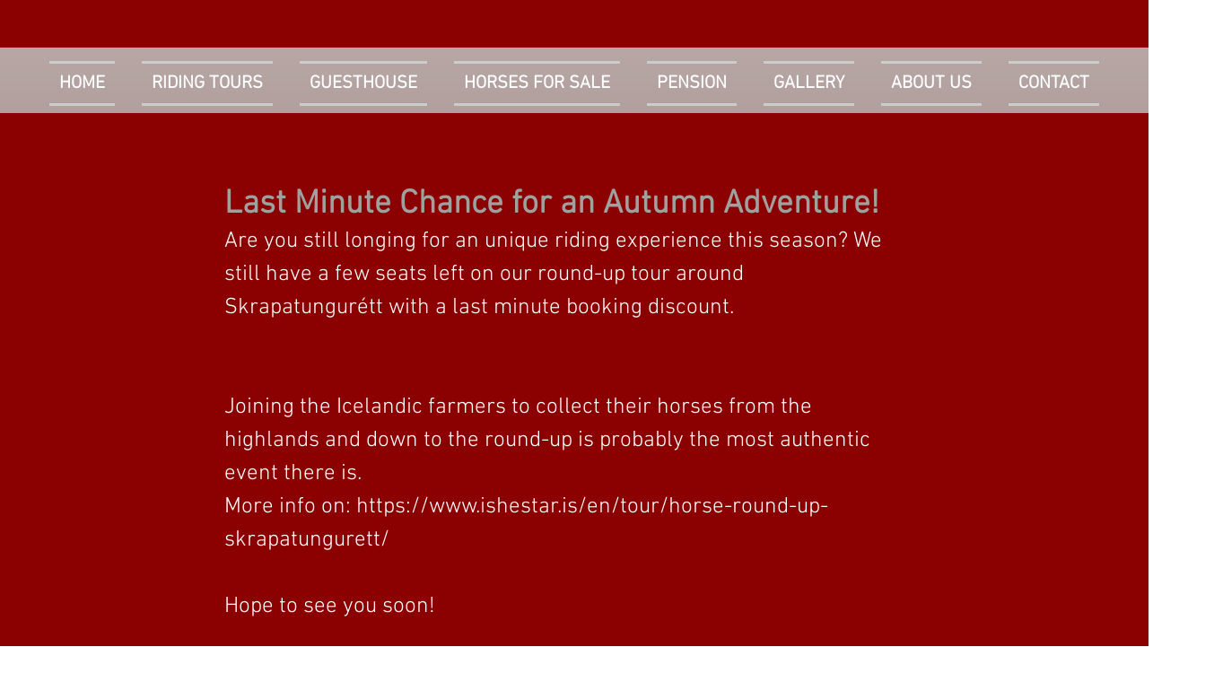

--- FILE ---
content_type: text/css; charset=utf-8
request_url: https://www.horsesandtours.com/_serverless/pro-gallery-css-v4-server/layoutCss?ver=2&id=iz69v-not-scoped&items=3514_1000_667%7C3598_1000_667%7C3458_1000_667%7C3506_1000_667%7C3344_1000_667%7C3627_1000_667%7C3234_1000_667%7C3470_1000_667&container=815_740_500_720&options=gallerySizeType:px%7CenableInfiniteScroll:true%7CtitlePlacement:SHOW_ON_HOVER%7CarrowsSize:23%7CslideshowInfoSize:0%7CgalleryLayout:9%7CisVertical:false%7CnumberOfImagesPerRow:3%7CgallerySizePx:300%7CcubeRatio:1%7CcubeType:fill%7CimageMargin:10%7CgalleryThumbnailsAlignment:bottom%7CthumbnailSpacings:0
body_size: -78
content:
#pro-gallery-iz69v-not-scoped .pro-gallery-parent-container{ width: 740px !important; height: 500px !important; } #pro-gallery-iz69v-not-scoped [data-hook="item-container"][data-idx="0"].gallery-item-container{opacity: 1 !important;display: block !important;transition: opacity .2s ease !important;top: 0px !important;left: 0px !important;right: auto !important;height: 500px !important;width: 740px !important;} #pro-gallery-iz69v-not-scoped [data-hook="item-container"][data-idx="0"] .gallery-item-common-info-outer{height: 100% !important;} #pro-gallery-iz69v-not-scoped [data-hook="item-container"][data-idx="0"] .gallery-item-common-info{height: 100% !important;width: 100% !important;} #pro-gallery-iz69v-not-scoped [data-hook="item-container"][data-idx="0"] .gallery-item-wrapper{width: 740px !important;height: 500px !important;margin: 0 !important;} #pro-gallery-iz69v-not-scoped [data-hook="item-container"][data-idx="0"] .gallery-item-content{width: 740px !important;height: 500px !important;margin: 0px 0px !important;opacity: 1 !important;} #pro-gallery-iz69v-not-scoped [data-hook="item-container"][data-idx="0"] .gallery-item-hover{width: 740px !important;height: 500px !important;opacity: 1 !important;} #pro-gallery-iz69v-not-scoped [data-hook="item-container"][data-idx="0"] .item-hover-flex-container{width: 740px !important;height: 500px !important;margin: 0px 0px !important;opacity: 1 !important;} #pro-gallery-iz69v-not-scoped [data-hook="item-container"][data-idx="0"] .gallery-item-wrapper img{width: 100% !important;height: 100% !important;opacity: 1 !important;} #pro-gallery-iz69v-not-scoped [data-hook="item-container"][data-idx="1"].gallery-item-container{opacity: 1 !important;display: block !important;transition: opacity .2s ease !important;top: 0px !important;left: 740px !important;right: auto !important;height: 500px !important;width: 740px !important;} #pro-gallery-iz69v-not-scoped [data-hook="item-container"][data-idx="1"] .gallery-item-common-info-outer{height: 100% !important;} #pro-gallery-iz69v-not-scoped [data-hook="item-container"][data-idx="1"] .gallery-item-common-info{height: 100% !important;width: 100% !important;} #pro-gallery-iz69v-not-scoped [data-hook="item-container"][data-idx="1"] .gallery-item-wrapper{width: 740px !important;height: 500px !important;margin: 0 !important;} #pro-gallery-iz69v-not-scoped [data-hook="item-container"][data-idx="1"] .gallery-item-content{width: 740px !important;height: 500px !important;margin: 0px 0px !important;opacity: 1 !important;} #pro-gallery-iz69v-not-scoped [data-hook="item-container"][data-idx="1"] .gallery-item-hover{width: 740px !important;height: 500px !important;opacity: 1 !important;} #pro-gallery-iz69v-not-scoped [data-hook="item-container"][data-idx="1"] .item-hover-flex-container{width: 740px !important;height: 500px !important;margin: 0px 0px !important;opacity: 1 !important;} #pro-gallery-iz69v-not-scoped [data-hook="item-container"][data-idx="1"] .gallery-item-wrapper img{width: 100% !important;height: 100% !important;opacity: 1 !important;} #pro-gallery-iz69v-not-scoped [data-hook="item-container"][data-idx="2"].gallery-item-container{opacity: 1 !important;display: block !important;transition: opacity .2s ease !important;top: 0px !important;left: 1480px !important;right: auto !important;height: 500px !important;width: 740px !important;} #pro-gallery-iz69v-not-scoped [data-hook="item-container"][data-idx="2"] .gallery-item-common-info-outer{height: 100% !important;} #pro-gallery-iz69v-not-scoped [data-hook="item-container"][data-idx="2"] .gallery-item-common-info{height: 100% !important;width: 100% !important;} #pro-gallery-iz69v-not-scoped [data-hook="item-container"][data-idx="2"] .gallery-item-wrapper{width: 740px !important;height: 500px !important;margin: 0 !important;} #pro-gallery-iz69v-not-scoped [data-hook="item-container"][data-idx="2"] .gallery-item-content{width: 740px !important;height: 500px !important;margin: 0px 0px !important;opacity: 1 !important;} #pro-gallery-iz69v-not-scoped [data-hook="item-container"][data-idx="2"] .gallery-item-hover{width: 740px !important;height: 500px !important;opacity: 1 !important;} #pro-gallery-iz69v-not-scoped [data-hook="item-container"][data-idx="2"] .item-hover-flex-container{width: 740px !important;height: 500px !important;margin: 0px 0px !important;opacity: 1 !important;} #pro-gallery-iz69v-not-scoped [data-hook="item-container"][data-idx="2"] .gallery-item-wrapper img{width: 100% !important;height: 100% !important;opacity: 1 !important;} #pro-gallery-iz69v-not-scoped [data-hook="item-container"][data-idx="3"]{display: none !important;} #pro-gallery-iz69v-not-scoped [data-hook="item-container"][data-idx="4"]{display: none !important;} #pro-gallery-iz69v-not-scoped [data-hook="item-container"][data-idx="5"]{display: none !important;} #pro-gallery-iz69v-not-scoped [data-hook="item-container"][data-idx="6"]{display: none !important;} #pro-gallery-iz69v-not-scoped [data-hook="item-container"][data-idx="7"]{display: none !important;} #pro-gallery-iz69v-not-scoped .pro-gallery-prerender{height:500px !important;}#pro-gallery-iz69v-not-scoped {height:500px !important; width:740px !important;}#pro-gallery-iz69v-not-scoped .pro-gallery-margin-container {height:500px !important;}#pro-gallery-iz69v-not-scoped .one-row:not(.thumbnails-gallery) {height:500px !important; width:740px !important;}#pro-gallery-iz69v-not-scoped .one-row:not(.thumbnails-gallery) .gallery-horizontal-scroll {height:500px !important;}#pro-gallery-iz69v-not-scoped .pro-gallery-parent-container:not(.gallery-slideshow) [data-hook=group-view] .item-link-wrapper::before {height:500px !important; width:740px !important;}#pro-gallery-iz69v-not-scoped .pro-gallery-parent-container {height:500px !important; width:740px !important;}